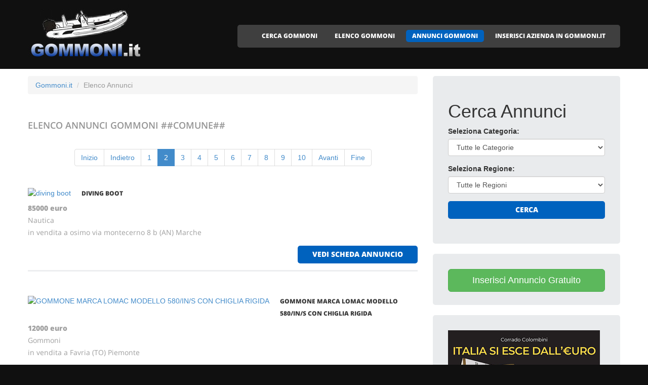

--- FILE ---
content_type: text/html
request_url: http://gommoni.it/annunci_gommoni_pagina_2.html
body_size: 4957
content:
<!DOCTYPE html>
<html lang="it">
<head>
    <title>Annunci Gommoni gommoni.it - Annunci nuovo e usato gommoni e accessori per gommoni</title>
    <meta charset="utf-8">
    <meta name="viewport" content="width=device-width, initial-scale=1">
    <link rel="icon" href="/img/favicon.ico" type="image/x-icon">
    <link rel="shortcut icon" href="/img/favicon.ico" type="image/x-icon" />
    <link rel="stylesheet" href="/css/bootstrap.css" >
    <link rel="stylesheet" href="/css/style.css">
    <link rel="stylesheet" href="/fonts/font-awesome.css">

    <script src="/js/jquery.js"></script>
    <script src="/js/jquery-migrate-1.2.1.min.js"></script>
    <script src="/js/superfish.js"></script>
    <script src="/js/jquery.mobilemenu.js"></script>
    <script src="/js/jquery.easing.1.3.js"></script>
    <script src="/js/jquery.ui.totop.js"></script>
    <script src="/js/jquery.touchSwipe.min.js"></script>
    <script src="/js/jquery.equalheights.js"></script>


</head>

<body>
<!--==============================header=================================-->
<header id="header" class="pagesheader">
    <div id="stuck_container">
        <div class="container">
            <div class="row">
                  <article class="col-lg-3 col-sm-3 col-xs-12">
                    <h1 class="navbar-brand navbar-brand_"><a href="/index.html"><img alt="Gommoni.it" src="/img/logo.jpg"></a></h1>
                  </article>
                                    <article class="col-lg-9 col-sm-9 col-xs-12">
                      <div class="menuheader">
                        <nav class="navbar navbar-default navbar-static-top tm_navbar" role="navigation">
                            <ul class="nav sf-menu">
                              <li> <a href="/cerca_gommoni.html">CERCA GOMMONI</a></li>
<li> <a href="/gommoni.html">ELENCO GOMMONI</a></li>
<li class="active"> <a href="/annunci_gommoni.html">ANNUNCI GOMMONI</a></li>
<li> <a href="/pubblicita_su_gommoni.html">INSERISCI AZIENDA IN GOMMONI.IT</a></li>

                            </ul>
                        </nav>
                      </div>
                  </article>

            </div>
        </div>
    </div>
</header>
<!--==============================header=================================-->
<div id="content">
    <!--==============================row_6=================================-->
    <section class="row_6">
        <div class="container">
            <article class="row">
              <div class="col-lg-8 col-md-8 col-sm-8 address">
		<ul class="breadcrumb">
	<li><a href="/">Gommoni.it</a> </li>
	<li class="active">Elenco Annunci</li>
</ul>


                <h2>Elenco Annunci Gommoni <span class="info">##comune##</span></h2>

                <div class="extra-wrap">
                  <center>
                  <ul class="pagination">
<li><span><a href="/annunci_gommoni_pagina_1.html">Inizio</a></span></li>
<li><span><a href="/annunci_gommoni_pagina_1.html">Indietro</a></span></li>
<li><a href="/annunci_gommoni_pagina_1.html">1</a></li>
<li class="active"><span>2</span></li>
<li><a href="/annunci_gommoni_pagina_3.html">3</a></li>
<li><a href="/annunci_gommoni_pagina_4.html">4</a></li>
<li><a href="/annunci_gommoni_pagina_5.html">5</a></li>
<li><a href="/annunci_gommoni_pagina_6.html">6</a></li>
<li><a href="/annunci_gommoni_pagina_7.html">7</a></li>
<li><a href="/annunci_gommoni_pagina_8.html">8</a></li>
<li><a href="/annunci_gommoni_pagina_9.html">9</a></li>
<li><a href="/annunci_gommoni_pagina_10.html">10</a></li>
<li><span><a href="/annunci_gommoni_pagina_3.html">Avanti</a></span></li>
<li><span><a href="/annunci_gommoni_pagina_18.html">Fine</a></span></li>
</ul>

                  </center>
                </div>

	        <div class="box_blog">
    <article class="row_1">
            <div class="overflow">
                <figure>
                  <a href="/annunci/4042_diving_boot.htm">
                    <img width="194" height="194" src="http://photo-annunci.gommoni.it/4042/thumb/img_20180725-wa0014_-_copia.jpg" alt="diving boot">
                  </a>
                </figure>
                <h3><a href="/annunci/4042_diving_boot.htm">diving boot</a></h3>
                <p>
		<b>85000 euro<br></b>
                Nautica<br>
                in vendita a osimo via montecerno 8 b (AN)
                Marche<br>
                <!-- inserito il 06 Agosto 2021<br> -->
                </p>
                <span class="pull-right"><a href="/annunci/4042_diving_boot.htm" class="btn btn-primary btn2">vedi scheda annuncio</a></span>
            </div>
    </article>
</div>
<div class="box_blog">
    <article class="row_1">
            <div class="overflow">
                <figure>
                  <a href="/annunci/4011_gommone_marca_lomac_modello_580/in/s_con_chiglia_rigida.htm">
                    <img width="194" height="194" src="http://photo-annunci.gommoni.it/4011/thumb/gommon_2_3_26b085aa_7465-4073-8f1e-590939c9247d.jpg" alt="GOMMONE MARCA LOMAC MODELLO 580/IN/S CON CHIGLIA RIGIDA">
                  </a>
                </figure>
                <h3><a href="/annunci/4011_gommone_marca_lomac_modello_580/in/s_con_chiglia_rigida.htm">GOMMONE MARCA LOMAC MODELLO 580/IN/S CON CHIGLIA RIGIDA</a></h3>
                <p>
		<b>12000 euro<br></b>
                Gommoni<br>
                in vendita a Favria (TO)
                Piemonte<br>
                <!-- inserito il 04 Giugno 2021<br> -->
                </p>
                <span class="pull-right"><a href="/annunci/4011_gommone_marca_lomac_modello_580/in/s_con_chiglia_rigida.htm" class="btn btn-primary btn2">vedi scheda annuncio</a></span>
            </div>
    </article>
</div>
<div class="box_blog">
    <article class="row_1">
            <div class="overflow">
                <figure>
                  <a href="/annunci/3997_gommone_king_600.htm">
                    <img width="194" height="194" src="http://photo-annunci.gommoni.it/3997/thumb/img_20210511-wa0023.jpg" alt="Gommone KING 600">
                  </a>
                </figure>
                <h3><a href="/annunci/3997_gommone_king_600.htm">Gommone KING 600</a></h3>
                <p>
		<b>16000 euro<br></b>
                Gommoni<br>
                in vendita a San Stino di Livenza (VE)
                Veneto<br>
                <!-- inserito il 12 Maggio 2021<br> -->
                </p>
                <span class="pull-right"><a href="/annunci/3997_gommone_king_600.htm" class="btn btn-primary btn2">vedi scheda annuncio</a></span>
            </div>
    </article>
</div>
<div class="box_blog">
    <article class="row_1">
            <div class="overflow">
                <figure>
                  <a href="/annunci/3992_cedo_attivita_diving_center_sharm_el_sheikh_egitto.htm">
                    <img width="194" height="194" src="http://photo-annunci.gommoni.it/3992/thumb/divingcounter.jpg" alt="CEDO ATTIVITA DIVING CENTER SHARM EL SHEIKH EGITTO">
                  </a>
                </figure>
                <h3><a href="/annunci/3992_cedo_attivita_diving_center_sharm_el_sheikh_egitto.htm">CEDO ATTIVITA DIVING CENTER SHARM EL SHEIKH EGITTO</a></h3>
                <p>
		<b>75.000 euro<br></b>
                Nautica<br>
                in vendita a SHARM EL SHEIKH (MN)
                Lombardia<br>
                <!-- inserito il 28 Aprile 2021<br> -->
                </p>
                <span class="pull-right"><a href="/annunci/3992_cedo_attivita_diving_center_sharm_el_sheikh_egitto.htm" class="btn btn-primary btn2">vedi scheda annuncio</a></span>
            </div>
    </article>
</div>
<div class="box_blog">
    <article class="row_1">
            <div class="overflow">
                <figure>
                  <a href="/annunci/3985_gommone_bat_pacific_11.htm">
                    <img width="194" height="194" src="http://photo-annunci.gommoni.it/3985/thumb/save_20210314_212423.jpg" alt="Gommone Bat pacific 11">
                  </a>
                </figure>
                <h3><a href="/annunci/3985_gommone_bat_pacific_11.htm">Gommone Bat pacific 11</a></h3>
                <p>
		<b>5000 euro<br></b>
                Gommoni<br>
                in vendita a Via Francesco chiricozzi,50 Civitavecchia (RM)
                Lazio<br>
                <!-- inserito il 13 Aprile 2021<br> -->
                </p>
                <span class="pull-right"><a href="/annunci/3985_gommone_bat_pacific_11.htm" class="btn btn-primary btn2">vedi scheda annuncio</a></span>
            </div>
    </article>
</div>


		<div class="extra-wrap">
                  <center>
                  <ul class="pagination">
<li><span><a href="/annunci_gommoni_pagina_1.html">Inizio</a></span></li>
<li><span><a href="/annunci_gommoni_pagina_1.html">Indietro</a></span></li>
<li><a href="/annunci_gommoni_pagina_1.html">1</a></li>
<li class="active"><span>2</span></li>
<li><a href="/annunci_gommoni_pagina_3.html">3</a></li>
<li><a href="/annunci_gommoni_pagina_4.html">4</a></li>
<li><a href="/annunci_gommoni_pagina_5.html">5</a></li>
<li><a href="/annunci_gommoni_pagina_6.html">6</a></li>
<li><a href="/annunci_gommoni_pagina_7.html">7</a></li>
<li><a href="/annunci_gommoni_pagina_8.html">8</a></li>
<li><a href="/annunci_gommoni_pagina_9.html">9</a></li>
<li><a href="/annunci_gommoni_pagina_10.html">10</a></li>
<li><span><a href="/annunci_gommoni_pagina_3.html">Avanti</a></span></li>
<li><span><a href="/annunci_gommoni_pagina_18.html">Fine</a></span></li>
</ul>

                  </center>
                </div>

              </div>
	                    <article class="col-lg-4 col-md-4 col-sm-4 welcome">
                <div class="box2">
                  <div class="inner maxheight">
                    <h1>Cerca Annunci</h1>
                    <form role="form" method="POST" action="/cgi-bin/search_annunci.cgi">
   <div class="form-group">
     <label class="name">Seleziona Categoria:</label>
     <select name="categoria" class="form-control" onchange="return launch_search();">
	
	<option value="">Tutte le Categorie</option>
	<option value="nautica">Nautica</option>
	<option value="gommoni">Gommoni</option>
	<option value="accessori-barca">Accessori Barca</option>
	<option value="motori-marini">Motori Marini</option>
</select>

   </div>
   <div class="form-group">
     <label class="name">Seleziona Regione:</label>
                                                               <select name="regione" class="form-control">
                                                              
                                                              <option value="">
                                                                Tutte le Regioni
                                                              </option>
                                                              <option value="abruzzo">
                                                                Abruzzo
                                                              </option>
                                                              <option value="basilicata">
                                                                Basilicata
                                                              </option>
                                                              <option value="calabria">
                                                                Calabria
                                                              </option>
                                                              <option value="campania">
                                                                Campania
                                                              </option>
                                                              <option value="emilia-romagna">
                                                                Emilia Romagana
                                                              </option>
                                                              <option value="friuli-venezia-giulia">
                                                                Friuli Venezia Giulia
                                                              </option>
                                                              <option value="lazio">
                                                                Lazio
                                                              </option>
                                                              <option value="liguria">
                                                                Liguria
                                                              </option>
                                                              <option value="lombardia">
                                                                Lombardia
                                                              </option>
                                                              <option value="marche">
                                                                Marche
                                                              </option>
                                                              <option value="molise">
                                                                Molise
                                                              </option>
                                                              <option value="piemonte">
                                                                Piemonte
                                                              </option>
                                                              <option value="puglia">
                                                                Puglia
                                                              </option>
                                                              <option value="sardegna">
                                                                Sardegna
                                                              </option>
                                                              <option value="sicilia">
                                                                Sicilia
                                                              </option>
                                                              <option value="toscana">
                                                                Toscana
                                                              </option>
                                                              <option value="trentino-alto-adige">
                                                                Trentino Alto Adige
                                                              </option>
                                                              <option value="umbria">
                                                                Umbria
                                                              </option>
                                                              <option value="valle-d-aosta">
                                                                Valle D'Aosta
                                                              </option>
                                                              <option value="veneto">
                                                                Veneto
                                                              </option>
                                                            </select>
   </div>
   <div class="btns">
     <button type="submit" class="btn btn-primary btn1 btn-block"> Cerca </button>
   </div>
</form>

                  </div>
                </div>
                <br>
                <div class="box2">
                    <a class="btn btn-success btn-lg btn-block" href="/inserisci_annunci_gratuiti_su_gommoni.html" role="button">Inserisci Annuncio Gratuito</a>
                </div>
                <br>
		                <div class="box2">
                  <div class="inner maxheight">
                     <a target="_blank" border="0" href="//gommoni.it/call_banner_1e9bd43c064da7abf69dd8ef4dcc7ba8cc61b583.html"><img style="display:block; height: 250px; width: 300px; border 0px;" src="https://banner-ar.seo.it/316/original/banner_italia_si_esce_dall_euro_300x250_ver_20201014.jpg" alt="Libro Italia Si Esce dall Euro - Corrado Colombini" border="0"></a>
                  </div>
                </div>
		<br>
                <div class="box2">
                  <div class="inner maxheight">
                     <a target="_blank" border="0" href="//gommoni.it/call_banner_b4abbe633308e259bdc081a1cea87feb513e5198.html"><img style="display:block; height: 250px; width: 300px; border 0px;" src="https://banner-ar.seo.it/11/original/banner_offerte_vacanze_mare_follonica_it.jpg" alt="Offerte Vacanze Mare a Follonica" border="0"></a>
                  </div>
                </div>
		<br>

                <div class="box2">
                  <div class="inner maxheight">
                    <h1>Cerca Gommoni</h1>
                    <form role="form" method="POST" action="/cgi-bin/search_esercizi.cgi">
   <div class="form-group">
     <label class="name">Seleziona Provincia:</label>
     <SELECT name="provincia" class="form-control" >
<OPTION value=""></OPTION>
<OPTION value="AGRIGENTO">AGRIGENTO</OPTION>
<OPTION value="ALESSANDRIA">ALESSANDRIA</OPTION>
<OPTION value="ANCONA">ANCONA</OPTION>
<OPTION value="AREZZO">AREZZO</OPTION>
<OPTION value="ASTI">ASTI</OPTION>
<OPTION value="BARI">BARI</OPTION>
<OPTION value="BERGAMO">BERGAMO</OPTION>
<OPTION value="BRINDISI">BRINDISI</OPTION>
<OPTION value="CAGLIARI">CAGLIARI</OPTION>
<OPTION value="CAMPOBASSO">CAMPOBASSO</OPTION>
<OPTION value="CARBONIA-IGLESIAS">CARBONIA-IGLESIAS</OPTION>
<OPTION value="CASERTA">CASERTA</OPTION>
<OPTION value="CATANIA">CATANIA</OPTION>
<OPTION value="CHIETI">CHIETI</OPTION>
<OPTION value="COMO">COMO</OPTION>
<OPTION value="COSENZA">COSENZA</OPTION>
<OPTION value="FERRARA">FERRARA</OPTION>
<OPTION value="FOGGIA">FOGGIA</OPTION>
<OPTION value="GENOVA">GENOVA</OPTION>
<OPTION value="GORIZIA">GORIZIA</OPTION>
<OPTION value="GROSSETO">GROSSETO</OPTION>
<OPTION value="LA_SPEZIA">LA SPEZIA</OPTION>
<OPTION value="LATINA">LATINA</OPTION>
<OPTION value="LECCE">LECCE</OPTION>
<OPTION value="LECCO">LECCO</OPTION>
<OPTION value="LIVORNO">LIVORNO</OPTION>
<OPTION value="LUCCA">LUCCA</OPTION>
<OPTION value="MACERATA">MACERATA</OPTION>
<OPTION value="MANTOVA">MANTOVA</OPTION>
<OPTION value="MEDIO_CAMPIDANO">MEDIO CAMPIDANO</OPTION>
<OPTION value="MESSINA">MESSINA</OPTION>
<OPTION value="MILANO">MILANO</OPTION>
<OPTION value="MONZA_E_DELLA_BRIANZA">MONZA E DELLA BRIANZA</OPTION>
<OPTION value="NAPOLI">NAPOLI</OPTION>
<OPTION value="OLBIA-TEMPIO">OLBIA-TEMPIO</OPTION>
<OPTION value="PADOVA">PADOVA</OPTION>
<OPTION value="PALERMO">PALERMO</OPTION>
<OPTION value="PARMA">PARMA</OPTION>
<OPTION value="PAVIA">PAVIA</OPTION>
<OPTION value="PESCARA">PESCARA</OPTION>
<OPTION value="PISA">PISA</OPTION>
<OPTION value="RAGUSA">RAGUSA</OPTION>
<OPTION value="RAVENNA">RAVENNA</OPTION>
<OPTION value="REGGIO_CALABRIA">REGGIO CALABRIA</OPTION>
<OPTION value="ROMA">ROMA</OPTION>
<OPTION value="SALERNO">SALERNO</OPTION>
<OPTION value="SASSARI">SASSARI</OPTION>
<OPTION value="SAVONA">SAVONA</OPTION>
<OPTION value="SIRACUSA">SIRACUSA</OPTION>
<OPTION value="TARANTO">TARANTO</OPTION>
<OPTION value="TORINO">TORINO</OPTION>
<OPTION value="TRAPANI">TRAPANI</OPTION>
<OPTION value="TREVISO">TREVISO</OPTION>
<OPTION value="TRIESTE">TRIESTE</OPTION>
<OPTION value="UDINE">UDINE</OPTION>
<OPTION value="VARESE">VARESE</OPTION>
<OPTION value="VENEZIA">VENEZIA</OPTION>
<OPTION value="VERONA">VERONA</OPTION>
</SELECT>

   </div>
   <div class="form-group">
     <label class="name">Denominazione:</label>
     <input type="text" class="form-control" name="free_text" placeholder="Cerca una Azienda per nome">
   </div>
   <div class="btns">
     <button type="submit" class="btn btn-primary btn1 btn-block"> Cerca </button>
   </div>
</form>

                  </div>
                </div>
                <br>
                <div class="box2">
                  <div class="inner maxheight">
                     <script type="text/javascript"><!--
google_ad_client = "pub-0946999566082081";
google_ad_width = 300;
google_ad_height = 250;
google_ad_format = "300x250_as";
google_ad_type = "text_image";
google_ad_channel = "";
google_color_border = "C3C3C3";
google_color_bg = "FFFFFF";
google_color_link = "0000FF";
google_color_text = "000000";
google_color_url = "008000";
//--></script> <script type="text/javascript"
  src="http://pagead2.googlesyndication.com/pagead/show_ads.js">
</script>

                  </div>
                </div>
                <br>
              </article>


            </article>

        </div>
    </section>
</div>
<!--==============================footer=================================-->
<footer>
        
        <div class="footerrow1">
            <div class="container">
                <div class="row">
                    <article class="col-lg-12">
                        <ul class="social_icons">
                            <li><a href="#"><i class="fa fa-facebook"></i></a></li>
                            <li><a href="#"><i class="fa fa-skype"></i></a></li>
                            <li><a href="#"><i class="fa fa-google-plus"></i></a></li>
                            <li><a href="#"><i class="fa fa-twitter"></i></a></li>
                        </ul>
                   </article>
                </div>
            </div>
        </div>
        <div class="footerrow2">
            <div class="container">
                <div class="row">
                    <article class="col-lg-4">
                      <p class="footerpriv">
                      <a href="http://www.gommoni.it">gommoni.it</a><br>
                      Copyright &copy; 2026<br><br>
                      <a href="http://www.portali.it" target="_blank"><img src="/images/portali_internet_advertising_network_155.png" width="155" height="42" border="0" alt="Portali.it - Internet Advertising Network - Concessionaria di Pubblicit&agrave; Internet per il Portale Web gommoni.it"></a><br>
                      <small>
                        <a href="http://www.portali.it/pubblicita_internet__gommoni_it.html" target="_blank">Per la tua pubblicit&agrave; su gommoni.it</a><br>
                        <a href="/elenco_gommoni_per_localita.html">Elenco Gommoni per localit&agrave;</a><br>
		                                <a href="/annunci_gommoni.htm">Annunci Gommoni</a><br>
                        <a href="/inserisci_annunci_gratuiti_su_gommoni.html">Inserisci Annuncio</a><br>

                      </small>
                      </p>
                      <p class="footerpriv"><a href="/gommoni_a_agrigento.html">Gommoni a Agrigento</a><br>
<a href="/gommoni_a_arezzo.html">Gommoni a Arezzo</a><br>
<a href="/gommoni_a_bergamo.html">Gommoni a Bergamo</a><br>
<a href="/gommoni_a_campobasso.html">Gommoni a Campobasso</a><br>
<a href="/gommoni_a_catania.html">Gommoni a Catania</a><br>
<a href="/gommoni_a_cosenza.html">Gommoni a Cosenza</a><br>
<a href="/gommoni_a_genova.html">Gommoni a Genova</a><br>
<a href="/gommoni_a_la_spezia.html">Gommoni a La Spezia</a><br>
<a href="/gommoni_a_lecco.html">Gommoni a Lecco</a><br>
<a href="/gommoni_a_macerata.html">Gommoni a Macerata</a><br>
<a href="/gommoni_a_messina.html">Gommoni a Messina</a><br>
<a href="/gommoni_a_napoli.html">Gommoni a Napoli</a><br>
<a href="/gommoni_a_palermo.html">Gommoni a Palermo</a><br>
<a href="/gommoni_a_pescara.html">Gommoni a Pescara</a><br>
<a href="/gommoni_a_ravenna.html">Gommoni a Ravenna</a><br>
<a href="/gommoni_a_salerno.html">Gommoni a Salerno</a><br>
<a href="/gommoni_a_siracusa.html">Gommoni a Siracusa</a><br>
<a href="/gommoni_a_trapani.html">Gommoni a Trapani</a><br>
<a href="/gommoni_a_udine.html">Gommoni a Udine</a><br>
<a href="/gommoni_a_verona.html">Gommoni a Verona</a><br>
</p>
                    </article>
                    <article class="col-lg-4">
                      <p class="footerpriv"><a href="/gommoni_a_alessandria.html">Gommoni a Alessandria</a><br>
<a href="/gommoni_a_asti.html">Gommoni a Asti</a><br>
<a href="/gommoni_a_brindisi.html">Gommoni a Brindisi</a><br>
<a href="/gommoni_a_carbonia-iglesias.html">Gommoni a Carbonia-Iglesias</a><br>
<a href="/gommoni_a_chieti.html">Gommoni a Chieti</a><br>
<a href="/gommoni_a_ferrara.html">Gommoni a Ferrara</a><br>
<a href="/gommoni_a_gorizia.html">Gommoni a Gorizia</a><br>
<a href="/gommoni_a_latina.html">Gommoni a Latina</a><br>
<a href="/gommoni_a_livorno.html">Gommoni a Livorno</a><br>
<a href="/gommoni_a_mantova.html">Gommoni a Mantova</a><br>
<a href="/gommoni_a_milano.html">Gommoni a Milano</a><br>
<a href="/gommoni_a_olbia-tempio.html">Gommoni a Olbia-Tempio</a><br>
<a href="/gommoni_a_parma.html">Gommoni a Parma</a><br>
<a href="/gommoni_a_pisa.html">Gommoni a Pisa</a><br>
<a href="/gommoni_a_reggio_calabria.html">Gommoni a Reggio Calabria</a><br>
<a href="/gommoni_a_sassari.html">Gommoni a Sassari</a><br>
<a href="/gommoni_a_taranto.html">Gommoni a Taranto</a><br>
<a href="/gommoni_a_treviso.html">Gommoni a Treviso</a><br>
<a href="/gommoni_a_varese.html">Gommoni a Varese</a><br>
</p>
                    </article>
                    <article class="col-lg-4">
                      <p class="footerpriv"><a href="/gommoni_a_ancona.html">Gommoni a Ancona</a><br>
<a href="/gommoni_a_bari.html">Gommoni a Bari</a><br>
<a href="/gommoni_a_cagliari.html">Gommoni a Cagliari</a><br>
<a href="/gommoni_a_caserta.html">Gommoni a Caserta</a><br>
<a href="/gommoni_a_como.html">Gommoni a Como</a><br>
<a href="/gommoni_a_foggia.html">Gommoni a Foggia</a><br>
<a href="/gommoni_a_grosseto.html">Gommoni a Grosseto</a><br>
<a href="/gommoni_a_lecce.html">Gommoni a Lecce</a><br>
<a href="/gommoni_a_lucca.html">Gommoni a Lucca</a><br>
<a href="/gommoni_a_medio_campidano.html">Gommoni a Medio Campidano</a><br>
<a href="/gommoni_a_monza_e_della_brianza.html">Gommoni a Monza E Della Brianza</a><br>
<a href="/gommoni_a_padova.html">Gommoni a Padova</a><br>
<a href="/gommoni_a_pavia.html">Gommoni a Pavia</a><br>
<a href="/gommoni_a_ragusa.html">Gommoni a Ragusa</a><br>
<a href="/gommoni_a_roma.html">Gommoni a Roma</a><br>
<a href="/gommoni_a_savona.html">Gommoni a Savona</a><br>
<a href="/gommoni_a_torino.html">Gommoni a Torino</a><br>
<a href="/gommoni_a_trieste.html">Gommoni a Trieste</a><br>
<a href="/gommoni_a_venezia.html">Gommoni a Venezia</a><br>
</p>
                    </article>
                </div>
            </div>
        </div>
</footer>

<script src="/js/bootstrap.min.js"></script>
<script src="/js/tm-scripts.js"></script>
</body>

</html>


--- FILE ---
content_type: text/html; charset=utf-8
request_url: https://www.google.com/recaptcha/api2/aframe
body_size: 249
content:
<!DOCTYPE HTML><html><head><meta http-equiv="content-type" content="text/html; charset=UTF-8"></head><body><script nonce="Q-E1wLwjaLjmI_rJBN7BiA">/** Anti-fraud and anti-abuse applications only. See google.com/recaptcha */ try{var clients={'sodar':'https://pagead2.googlesyndication.com/pagead/sodar?'};window.addEventListener("message",function(a){try{if(a.source===window.parent){var b=JSON.parse(a.data);var c=clients[b['id']];if(c){var d=document.createElement('img');d.src=c+b['params']+'&rc='+(localStorage.getItem("rc::a")?sessionStorage.getItem("rc::b"):"");window.document.body.appendChild(d);sessionStorage.setItem("rc::e",parseInt(sessionStorage.getItem("rc::e")||0)+1);localStorage.setItem("rc::h",'1768767470520');}}}catch(b){}});window.parent.postMessage("_grecaptcha_ready", "*");}catch(b){}</script></body></html>